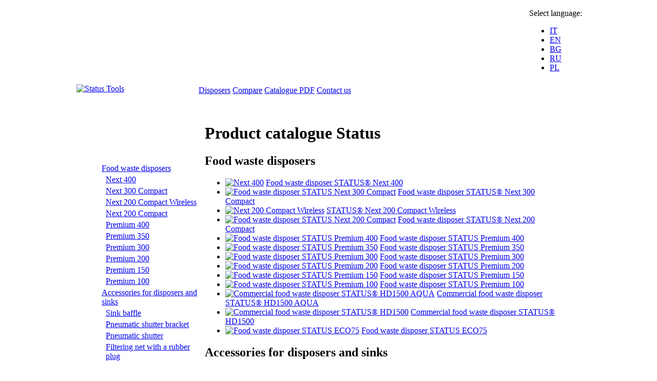

--- FILE ---
content_type: text/html; charset=UTF-8
request_url: http://status-disposer.com/en/catalogue/
body_size: 6117
content:
<!DOCTYPE html>
<HTML>
	<HEAD>
		<meta http-equiv="Content-Type" content="text/html; charset=utf-8">
		<link href='http://fonts.googleapis.com/css?family=Open+Sans:400,300,700&subset=latin,cyrillic' rel='stylesheet' type='text/css'>
		<link id="page_favicon" href="/favicon.ico" rel="icon" type="image/x-icon" />
		<link href="/bitrix/templates/status/jquery.bxslider.css" rel="stylesheet" />
		<link rel="stylesheet" type="text/css" href="/bitrix/templates/status/fancybox/jquery.fancybox-1.3.4.css" media="screen" />
		<script src="http://ajax.googleapis.com/ajax/libs/jquery/1.8.2/jquery.min.js"></script>
		<meta http-equiv="Content-Type" content="text/html; charset=UTF-8" />
<meta name="description" content="description" />
<link href="/bitrix/cache/css/s1/status/kernel_main/kernel_main.css?16612039529387" type="text/css"  rel="stylesheet" />
<link href="/bitrix/cache/css/s1/status/template_ddb85b588f562dd53216110b4f67e588/template_ddb85b588f562dd53216110b4f67e588_3d8429914bafed96d0b73630857c2d82.css?166120395226123" type="text/css"  data-template-style="true"  rel="stylesheet" />
<script>var _ba = _ba || []; _ba.push(["aid", "7ef3ee253b26ccb03cc3e1258927a572"]);(function() {var ba = document.createElement("script"); ba.type = "text/javascript"; ba.async = true;ba.src = document.location.protocol + "//bitrix.info/ba.js";var s = document.getElementsByTagName("script")[0];s.parentNode.insertBefore(ba, s);})();</script>
<script type="text/javascript">if(!window.BX)window.BX={message:function(mess){if(typeof mess=='object') for(var i in mess) BX.message[i]=mess[i]; return true;}};</script>
<script type="text/javascript">(window.BX||top.BX).message({'JS_CORE_LOADING':'Загрузка...','JS_CORE_NO_DATA':'- Нет данных -','JS_CORE_WINDOW_CLOSE':'Закрыть','JS_CORE_WINDOW_EXPAND':'Развернуть','JS_CORE_WINDOW_NARROW':'Свернуть в окно','JS_CORE_WINDOW_SAVE':'Сохранить','JS_CORE_WINDOW_CANCEL':'Отменить','JS_CORE_H':'ч','JS_CORE_M':'м','JS_CORE_S':'с','JSADM_AI_HIDE_EXTRA':'Скрыть лишние','JSADM_AI_ALL_NOTIF':'Показать все','JSADM_AUTH_REQ':'Требуется авторизация!','JS_CORE_WINDOW_AUTH':'Войти','JS_CORE_IMAGE_FULL':'Полный размер'});</script>
<script type="text/javascript">(window.BX||top.BX).message({'LANGUAGE_ID':'ru','FORMAT_DATE':'DD.MM.YYYY','FORMAT_DATETIME':'DD.MM.YYYY HH:MI:SS','COOKIE_PREFIX':'BITRIX_SM','SERVER_TZ_OFFSET':'10800','SITE_ID':'s1','USER_ID':'','SERVER_TIME':'1767284584','USER_TZ_OFFSET':'0','USER_TZ_AUTO':'Y','bitrix_sessid':'535ef4b237700903cb9f032f88c09674'});</script>


<script type="text/javascript" src="/bitrix/cache/js/s1/status/kernel_main/kernel_main.js?1669720366247003"></script>
<script type="text/javascript">BX.setCSSList(['/bitrix/js/main/core/css/core.css','/bitrix/components/bitrix/breadcrumb/templates/.default/style.css','/bitrix/templates/status/styles.css','/bitrix/templates/status/template_styles.css']); </script>
<script type="text/javascript">BX.setJSList(['/bitrix/js/main/core/core.js','/bitrix/js/main/core/core_ajax.js','/bitrix/js/main/session.js','/bitrix/js/main/core/core_window.js','/bitrix/js/main/utils.js']); </script>

<script type="text/javascript">
bxSession.Expand(1440, '535ef4b237700903cb9f032f88c09674', false, '2fa92f35d849cc347fd8d1291511ad5f');
</script>



		<title></title>
	</head>
	<body class="lang_en">
		<div id="fb-root"></div>
		<script>(function(d, s, id) {
			var js, fjs = d.getElementsByTagName(s)[0];
			if (d.getElementById(id)) return;
			js = d.createElement(s); js.id = id;
			js.src = "//connect.facebook.net/ru_RU/sdk.js#xfbml=1&appId=491286297671909&version=v2.0";
			fjs.parentNode.insertBefore(js, fjs);
		}(document, 'script', 'facebook-jssdk'));</script>

		<div id="panel"></div>
		<table width="100%" style="height:100%;"><tr><td>&nbsp;</td><td style="width:1000px;">
			<table width="100%" style="height:100%;">
				<tr>
					<td id="header">
						<table width="100%">
							<tr>
								<td style="height:40px; padding-left:50px;">
									<div style="float:right;">
										<section class="main">
											<span>Select language: </span>
											<ul class="select-lang langnum_2">
												<li><a class="lang_it " href="/it/">IT</a></li>
												<li><a class="lang_en active" href="/en/">EN</a></li>
												<li><a class="lang_bg " href="/bg/">BG</a></li>
												<li><a class="lang_ru " href="/ru/">RU</a></li>
												<li><a class="lang_pl " href="/pl/">PL</a></li>
												<!--<li><a class="lang_ua " href="/ua/">UA</a></li>-->


											</ul>
										</section>
									</div><!--div id="tel"><span>+7 495 642-91-88</span>Information support</div-->
								</td>
							</tr>
							<tr>
								<td  width="100%">
									<table width="100%">
										<tr>
											<td valign="top">
												<a href="/en/"><img src="/bitrix/templates/status/images/status-logo.png" alt="Status Tools" id="logo"></a>
											</td>
											<td>
												<table id="menutab">
													<tr>
														
	<td><a class="mainmenu" href="/en/catalogue/" style="background:url(/bitrix/templates/status/images/buttonb.gif) no-repeat 50% 0">Disposers</a></td>
	<td><a class="mainmenu" href="/en/compare/" onmousedown="this.style.background='url(/bitrix/templates/status/images/buttonb.gif) no-repeat 50% 0'">Compare</a></td>
	<td><a class="mainmenu" href="/en/STATUS_disp-cat_2023_EN.pdf" onmousedown="this.style.background='url(/bitrix/templates/status/images/buttonb.gif) no-repeat 50% 0'">Catalogue PDF</a></td>
	<td><a class="mainmenu" href="/en/contacts/" onmousedown="this.style.background='url(/bitrix/templates/status/images/buttonb.gif) no-repeat 50% 0'">Contact us</a></td>

													</tr>
												</table>
											</td>
										</tr>
									</table>
								</td>
							</tr>
						</table>
					</td>
				</tr>
				<tr>
											<td valign="top" style="padding:20px 50px 30px 50px;">
							<table>
								<tr>
									<td style="width:200px; padding-top:97px;" valign="top">
																					<table>
																								<tr>
													<td colspan="2"><a href="/en/catalogue/disposers/" class="leftblacklink">Food waste disposers</a></td>
												</tr>
																									<tr>
														<td class="sublvl2">&nbsp;</td>
														<td><a href="/en/catalogue/disposers/Next400" class="lvl2 ">Next 400 </a></td>
													</tr>
																										<tr>
														<td class="sublvl2">&nbsp;</td>
														<td><a href="/en/catalogue/disposers/Next300Compact" class="lvl2 ">Next 300 Compact</a></td>
													</tr>
																										<tr>
														<td class="sublvl2">&nbsp;</td>
														<td><a href="/en/catalogue/disposers/Next200CompactWi" class="lvl2 ">Next 200 Compact Wireless</a></td>
													</tr>
																										<tr>
														<td class="sublvl2">&nbsp;</td>
														<td><a href="/en/catalogue/disposers/Next200Compact" class="lvl2 ">Next 200 Compact</a></td>
													</tr>
																										<tr>
														<td class="sublvl2">&nbsp;</td>
														<td><a href="/en/catalogue/disposers/premium400" class="lvl2 ">Premium 400</a></td>
													</tr>
																										<tr>
														<td class="sublvl2">&nbsp;</td>
														<td><a href="/en/catalogue/disposers/premium350" class="lvl2 ">Premium 350</a></td>
													</tr>
																										<tr>
														<td class="sublvl2">&nbsp;</td>
														<td><a href="/en/catalogue/disposers/premium300" class="lvl2 ">Premium 300</a></td>
													</tr>
																										<tr>
														<td class="sublvl2">&nbsp;</td>
														<td><a href="/en/catalogue/disposers/premium200" class="lvl2 ">Premium 200</a></td>
													</tr>
																										<tr>
														<td class="sublvl2">&nbsp;</td>
														<td><a href="/en/catalogue/disposers/premium150" class="lvl2 ">Premium 150</a></td>
													</tr>
																										<tr>
														<td class="sublvl2">&nbsp;</td>
														<td><a href="/en/catalogue/disposers/premium100" class="lvl2 ">Premium 100</a></td>
													</tr>
																																																			<tr>
													<td colspan="2"><a href="/en/catalogue/accessories/" class="leftblacklink">Accessories for disposers and sinks</a></td>
												</tr>
																									<tr>
														<td class="sublvl2">&nbsp;</td>
														<td><a href="/en/catalogue/accessories/baffle" class="lvl2 ">Sink baffle</a></td>
													</tr>
																										<tr>
														<td class="sublvl2">&nbsp;</td>
														<td><a href="/en/catalogue/accessories/fastening" class="lvl2 ">Pneumatic shutter bracket</a></td>
													</tr>
																										<tr>
														<td class="sublvl2">&nbsp;</td>
														<td><a href="/en/catalogue/accessories/trigger" class="lvl2 ">Pneumatic shutter</a></td>
													</tr>
																										<tr>
														<td class="sublvl2last">&nbsp;</td>
														<td><a href="/en/catalogue/accessories/basket" class="lvl2 ">Filtering net with a rubber plug</a></td>
													</tr>
																																												 				</table>
			</td>
			<td>
									<script type="text/javascript">
						$(document).ready(function(){

							$('.bxslider').bxSlider({
								infiniteLoop: false,
								hideControlOnEnd: true
							});
						});
					</script>

					
		<h1>Product catalogue Status</h1>

						<h2 class="title">Food waste disposers</h2>
		<ul class="product_list">
						<li >
				<a href="/en/catalogue/disposers/Next400" class="img"><img src="/upload/iblock/b5c/b5c5d935e130ce187c8b33b475276a10.jpg" title="Next 400 " alt="Next 400 " /></a>
				<a href="/en/catalogue/disposers/Next400">Food waste disposer STATUS® Next 400 </a>
			</li>
						<li >
				<a href="/en/catalogue/disposers/Next300Compact" class="img"><img src="/upload/iblock/ff3/ff3141891e1d6bebcb944ef6f6fbcd11.jpg" title="Food waste disposer STATUS Next 300 Compact" alt="Food waste disposer STATUS Next 300 Compact" /></a>
				<a href="/en/catalogue/disposers/Next300Compact">Food waste disposer STATUS® Next 300 Compact</a>
			</li>
						<li >
				<a href="/en/catalogue/disposers/Next200CompactWi" class="img"><img src="/upload/iblock/0f4/0f4d9c09d03f4b60ccfd3e5fe03a5571.jpg" title="Next 200 Compact Wireless" alt="Next 200 Compact Wireless" /></a>
				<a href="/en/catalogue/disposers/Next200CompactWi">STATUS® Next 200 Compact Wireless</a>
			</li>
						<li >
				<a href="/en/catalogue/disposers/Next200Compact" class="img"><img src="/upload/iblock/6fb/6fb938d97d69fde8fcf60c8cbf172ff1.jpg" title="Food waste disposer STATUS Next 200 Compact" alt="Food waste disposer STATUS Next 200 Compact" /></a>
				<a href="/en/catalogue/disposers/Next200Compact">Food waste disposer STATUS® Next 200 Compact</a>
			</li>
						<li >
				<a href="/en/catalogue/disposers/premium400" class="img"><img src="/upload/iblock/bda/bdaa880a7a39d22005812f2632f14a04.png" title="Food waste disposer STATUS Premium 400" alt="Food waste disposer STATUS Premium 400" /></a>
				<a href="/en/catalogue/disposers/premium400">Food waste disposer STATUS Premium 400</a>
			</li>
						<li >
				<a href="/en/catalogue/disposers/premium350" class="img"><img src="/upload/iblock/b02/b0292a3744b4480ffab147bc7d505091.jpg" title="Food waste disposer STATUS Premium 350" alt="Food waste disposer STATUS Premium 350" /></a>
				<a href="/en/catalogue/disposers/premium350">Food waste disposer STATUS Premium 350</a>
			</li>
						<li >
				<a href="/en/catalogue/disposers/premium300" class="img"><img src="/upload/iblock/b39/b39992f47135627c8739628f98d05079.png" title="Food waste disposer STATUS Premium 300" alt="Food waste disposer STATUS Premium 300" /></a>
				<a href="/en/catalogue/disposers/premium300">Food waste disposer STATUS Premium 300</a>
			</li>
						<li >
				<a href="/en/catalogue/disposers/premium200" class="img"><img src="/upload/iblock/afe/afe1a5b58bd14e92db70e15e9c7d2ce5.png" title="Food waste disposer STATUS Premium 200" alt="Food waste disposer STATUS Premium 200" /></a>
				<a href="/en/catalogue/disposers/premium200">Food waste disposer STATUS Premium 200</a>
			</li>
						<li >
				<a href="/en/catalogue/disposers/premium150" class="img"><img src="/upload/iblock/2fb/2fb732b0c628ac03b50dcdc8219b67cd.png" title="Food waste disposer STATUS Premium 150" alt="Food waste disposer STATUS Premium 150" /></a>
				<a href="/en/catalogue/disposers/premium150">Food waste disposer STATUS Premium 150</a>
			</li>
						<li >
				<a href="/en/catalogue/disposers/premium100" class="img"><img src="/upload/iblock/c48/c48463fffdc293ad22a7cfe004ae549c.png" title="Food waste disposer STATUS Premium 100" alt="Food waste disposer STATUS Premium 100" /></a>
				<a href="/en/catalogue/disposers/premium100">Food waste disposer STATUS Premium 100</a>
			</li>
						<li >
				<a href="/en/catalogue/disposers/HD1500AQUA" class="img"><img src="/upload/iblock/fea/fea5934896f8dfc88b45c05bd693c940.png" title="Commercial food waste disposer STATUS® HD1500 AQUA" alt="Commercial food waste disposer STATUS® HD1500 AQUA" /></a>
				<a href="/en/catalogue/disposers/HD1500AQUA">Commercial food waste disposer STATUS® HD1500 AQUA</a>
			</li>
						<li >
				<a href="/en/catalogue/disposers/hd1500" class="img"><img src="/upload/iblock/dd8/dd8babc65d596a657dfc98097046c120.png" title="Commercial food waste disposer STATUS® HD1500" alt="Commercial food waste disposer STATUS® HD1500" /></a>
				<a href="/en/catalogue/disposers/hd1500">Commercial food waste disposer STATUS® HD1500</a>
			</li>
						<li >
				<a href="/en/catalogue/disposers/ECO75" class="img"><img src="/upload/iblock/03c/03ca50f8670a47e700ce130524d84301.jpg" title="Food waste disposer STATUS ECO75" alt="Food waste disposer STATUS ECO75" /></a>
				<a href="/en/catalogue/disposers/ECO75">Food waste disposer STATUS ECO75</a>
			</li>
					</ul>
						<h2 class="title">Accessories for disposers and sinks</h2>
		<ul class="product_list">
						<li class="w25">
				<a href="/en/catalogue/accessories/baffle" class="img"><img src="/upload/iblock/711/711917f2f638dfed8f57bd83be15307b.png" title="Sink baffle STATUS" alt="Sink baffle STATUS" /></a>
				<a href="/en/catalogue/accessories/baffle">Sink baffle</a>
			</li>
						<li class="w25">
				<a href="/en/catalogue/accessories/fastening" class="img"><img src="/upload/iblock/404/40479878d18719f8f412afec6c891343.png" title="Pneumatic shutter bracket STATUS" alt="Pneumatic shutter bracket STATUS" /></a>
				<a href="/en/catalogue/accessories/fastening">Pneumatic shutter bracket</a>
			</li>
						<li class="w25">
				<a href="/en/catalogue/accessories/trigger" class="img"><img src="/upload/iblock/ca6/ca620834504b72d1200b94f284058bef.png" title="Pneumatic shutter STATUS" alt="Pneumatic shutter STATUS" /></a>
				<a href="/en/catalogue/accessories/trigger">Pneumatic shutter</a>
			</li>
						<li class="w25">
				<a href="/en/catalogue/accessories/basket" class="img"><img src="/upload/iblock/12f/12f2bc82782c085462a0c8512ed3a60d.png" title="Filtering net with a rubber plug STATUS" alt="Filtering net with a rubber plug STATUS" /></a>
				<a href="/en/catalogue/accessories/basket">Filtering net with a rubber plug</a>
			</li>
					</ul>
		


	

	</td>
	 </tr>
	</table>
</td>
</tr>
<tr>
    <td id="footer">
        <table width="100%">
            <tr align="center">
                <td style="width:100px;"><a href="/en/"><img
                            src="/bitrix/templates/status/images/footer-logo.png" alt="Status Tools"></a>
                </td>
            </tr>
            <tr align="center">
                <td>
                    
<a href="" class="footermenu">Home</a><img src="/bitrix/templates/status/images/bottom-separator.png" alt="" class="separator">
<a href="/en/catalogue/" class="footermenu">Production</a><img src="/bitrix/templates/status/images/bottom-separator.png" alt="" class="separator">
<a href="/en/compare/" class="footermenu">Compare</a><img src="/bitrix/templates/status/images/bottom-separator.png" alt="" class="separator">
<a href="/en/STATUS_disp-cat_2023_EN.pdf" class="footermenu">Booklet .pdf</a><img src="/bitrix/templates/status/images/bottom-separator.png" alt="" class="separator">
<a href="/en/info/" class="footermenu">Information</a><img src="/bitrix/templates/status/images/bottom-separator.png" alt="" class="separator">
<a href="/en/contacts/" class="footermenu">Contact us</a>

                </td>
            </tr>
            <br>
            <tr align="center">
                <td>
                    ©&nbsp;2015-2026&nbsp;Status Italia s.r.l.                 </td>
                            </tr>
        </table>
    </td>
</tr>
</table>
</td>
<td>&nbsp;</td></tr></table>

<script src="/bitrix/templates/status/jquery.bxslider.min.js"></script>
<script src="/bitrix/templates/status/jquery.maskedinput.min.js"></script>
<script src="/bitrix/templates/status/slides.js"></script>
<script src="/bitrix/templates/status/fancybox/jquery.mousewheel-3.0.4.pack.js"></script>
<script src="/bitrix/templates/status/fancybox/jquery.fancybox-1.3.4.pack.js"></script>
<script src="//api-maps.yandex.ru/2.1/?lang=ru_RU" type="text/javascript"></script>

<script>

    function toComparison(obj, id) {
        $.post("/ajax.php", {
            'toComparison': 1, id: id
        }, function (data) {
            if (data >= 1) {
                $(obj).html('Remove from comparison');
                if (data >= 2) {
                    //$(16:18 14.05.2015obj).attr('onclick', 'window.location.href="/catalogue/?comparison"');
                    $('#compStatus').show();
                    $('#compStatus').html('Go to the comparison of ' + data + ' items');
                }
            } else {
                $(obj).html('Add to compare');
                $('#compStatus').hide();
            }
        });
    }
    /*
     Get the curent slide
     */
    function currentSlide(current) {
        $(".current_slide").text(current + " of " + $("#slides").slides("status", "total"));
    }

    $(function () {
        $("#fPhone").mask("+9 (999) 999-99-99");

        $(".fancybox").fancybox({
            nextEffect: "fade",
            prevEffect: "fade"
        });
        /*
         Initialize SlidesJS
         */
        $("#slides").slides({
            navigateEnd: function (current) {
                currentSlide(current);
            },
            loaded: function () {
                currentSlide(1);
            }
        });
        var pw = $('#slides .sl').length * 24;
        $('#slides .slidesNavigation').css('left', (1000 - pw) / 2);
        $('#slides .slidesPrevious').css('position', 'absolute').css('top', '0').css('left', (1000 - pw) / 2 - 20);
        $('#slides .slidesNext').css('position', 'absolute').css('top', '0').css('left', (1000 - pw) / 2 + pw + 11);

        /*
         Play/stop button
         */
        $(".controls").click(function (e) {
            e.preventDefault();

            // Example status method usage
            var slidesStatus = $("#slides").slides("status", "state");

            if (!slidesStatus || slidesStatus === "stopped") {

                // Example play method usage
                $("#slides").slides("play");

                // Change text
                $(this).text("Stop");
            } else {

                // Example stop method usage
                $("#slides").slides("stop");

                // Change text
                $(this).text("Play");
            }
        });
    });

    function DropDown1(el) {
        this.dd = el;
        this.placeholder = this.dd.children('span');
        this.opts = this.dd.find('ul.dropdown > li');
        this.val = '';
        this.index = -1;
        this.initEvents();
    }
    DropDown1.prototype = {
        initEvents: function () {
            var obj = this;

            obj.dd.on('click', function (event) {
                $(this).toggleClass('active');
                return false;
            });

            obj.opts.on('click', function () {
                var opt = $(this);
                obj.val = opt.text();
                obj.index = opt.index();
                obj.placeholder.text(obj.val);
            });
        },
        getValue: function () {
            return this.val;
        },
        getIndex: function () {
            return this.index;
        }
    };

    $(function () {

        var dd = new DropDown1($('#dd1'));

        $(document).click(function () {
            // all dropdowns
            $('.wrapper-dropdown-3').removeClass('active');
        });


    });


    function DropDown2(el) {
        this.dd = el;
        this.placeholder = this.dd.children('span');
        this.opts = this.dd.find('ul.dropdown > li');
        this.val = '';
        this.index = -1;
        this.initEvents();
    }
    DropDown2.prototype = {
        initEvents: function () {
            var obj = this;

            obj.dd.on('click', function (event) {
                $(this).toggleClass('active');
                return false;
            });

            obj.opts.on('click', function () {
                var opt = $(this);
                obj.val = opt.text();
                obj.index = opt.index();
                obj.placeholder.text(obj.val);
            });
        },
        getValue: function () {
            return this.val;
        },
        getIndex: function () {
            return this.index;
        }
    };

    $(function () {

        var dd = new DropDown2($('#dd'));

        $(document).click(function () {
            // all dropdowns
            $('.wrapper-dropdown-3').removeClass('active');
        });

    });


    function DropDown3(el) {
        this.city = el;
        this.placeholder = this.city.children('span');
        this.opts = this.city.find('ul.dropdown > li');
        this.val = '';
        this.index = -1;
        this.initEvents();
    }
    DropDown3.prototype = {
        initEvents: function () {
            var obj = this;

            obj.city.on('click', function (event) {
                $(this).toggleClass('active');
                return false;
            });

            obj.opts.on('click', function () {
                var opt = $(this);
                obj.val = opt.text();
                obj.index = opt.index();
                obj.placeholder.text(obj.val);
            });
        },
        getValue: function () {
            return this.val;
        },
        getIndex: function () {
            return this.index;
        }
    };

    $(function () {

        var city = new DropDown3($('#city'));

        $(document).click(function () {
            // all dropdowns
            $('.wrapper-dropdown-3').removeClass('active');
        });

    });


    function DropDown4(el) {
        this.shop = el;
        this.placeholder = this.shop.children('span');
        this.opts = this.shop.find('ul.dropdown > li');
        this.val = '';
        this.index = -1;
        this.initEvents();
    }
    DropDown4.prototype = {
        initEvents: function () {
            var obj = this;

            obj.shop.on('click', function (event) {
                $(this).toggleClass('active');
                return false;
            });

            obj.opts.on('click', function () {
                var opt = $(this);
                obj.val = opt.text();
                obj.index = opt.index();
                obj.placeholder.text(obj.val);
            });
        },
        getValue: function () {
            return this.val;
        },
        getIndex: function () {
            return this.index;
        }
    };

    $(function () {

        var shop = new DropDown4($('#shop'));

        $(document).click(function () {
            // all dropdowns
            $('.wrapper-dropdown-3').removeClass('active');
        });

    });

</script>
<!-- Yandex.Metrika counter -->
<script type="text/javascript">
    (function (d, w, c) {
        (w[c] = w[c] || []).push(function () {
            try {
                w.yaCounter26743632 = new Ya.Metrika({
                    id: 26743632,
                    webvisor: true,
                    clickmap: true,
                    trackLinks: true,
                    accurateTrackBounce: true
                });
            } catch (e) {
            }
        });

        var n = d.getElementsByTagName("script")[0],
            s = d.createElement("script"),
            f = function () {
                n.parentNode.insertBefore(s, n);
            };
        s.type = "text/javascript";
        s.async = true;
        s.src = (d.location.protocol == "https:" ? "https:" : "http:") + "//mc.yandex.ru/metrika/watch.js";

        if (w.opera == "[object Opera]") {
            d.addEventListener("DOMContentLoaded", f, false);
        } else {
            f();
        }
    })(document, window, "yandex_metrika_callbacks");
</script>
<noscript>
    <div><img src="//mc.yandex.ru/watch/26743632" style="position:absolute; left:-9999px;" alt=""/></div>
</noscript>
<!-- /Google.Analytics -->
<script>
    (function (i, s, o, g, r, a, m) {
        i['GoogleAnalyticsObject'] = r;
        i[r] = i[r] || function () {
                (i[r].q = i[r].q || []).push(arguments)
            }, i[r].l = 1 * new Date();
        a = s.createElement(o),
            m = s.getElementsByTagName(o)[0];
        a.async = 1;
        a.src = g;
        m.parentNode.insertBefore(a, m)
    })(window, document, 'script', '//www.google-analytics.com/analytics.js', 'ga');

    ga('create', 'UA-56012744-1', 'auto');
    ga('send', 'pageview');
</script>
</body>
</html>

--- FILE ---
content_type: text/plain
request_url: https://www.google-analytics.com/j/collect?v=1&_v=j102&a=274408333&t=pageview&_s=1&dl=http%3A%2F%2Fstatus-disposer.com%2Fen%2Fcatalogue%2F&ul=en-us%40posix&sr=1280x720&vp=1280x720&_u=IEBAAEABAAAAACAAI~&jid=1275736745&gjid=40730300&cid=1453467482.1767284586&tid=UA-56012744-1&_gid=11298919.1767284586&_r=1&_slc=1&z=1892193116
body_size: -287
content:
2,cG-FCGZF5VQM3